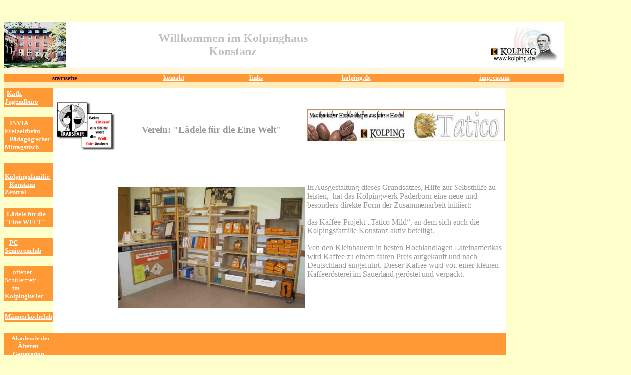

--- FILE ---
content_type: text/html
request_url: http://kolpinghaus-konstanz.de/laedele.html
body_size: 14485
content:
<!DOCTYPE html PUBLIC "-//W3C//DTD HTML 3.2//EN">
<html>
  <head>
    <meta http-equiv="CONTENT-TYPE" content="text/html;
      charset=windows-1252">
    <title>Kolpinghaus Konstanz</title>
    <meta name="GENERATOR" content="OpenOffice.org 1.0 (Win32)">
    <meta name="AUTHOR" content="Heinz Hauff">
    <meta name="CREATED" content="20041012;14501056">
    <meta name="CHANGED" content="16010101;0">
    <meta name="DESCRIPTION" content="Startseite Prov 23.02.01 bei HH">
    <meta name="KEYWORDS" content="Kolpingfamilie, Konstanz,
      KF-Konstanz,">
    <meta name="language" content="de">
    <meta name="robots" content="INDEX,FOLLOW">
    <style>
	<!--
		TD P { color: #000000 }
		P { color: #000000 }
		A:visited { color: #ffffff }
		A:link { color: #ffffff }
	-->
	</style>
  </head>
  <body style="color: rgb(0, 0, 0); background-color: rgb(255, 255,
    204);" lang="de-DE" link="#3333ff" vlink="#990000" alink="#000099">
    <p style="margin-bottom: 0cm;">&nbsp;<br>
      <br>
    </p>
    <table width="90%" bgcolor="#ffffff" border="0" cellpadding="0"
      cellspacing="0">
      <tbody>
        <tr>
          <td width="110">
            <p align="left"><img alt="Kolpinghaus"
                src="image/bild001-p.jpg" name="Grafik1" width="126"
                height="94" border="0"></p>
          </td>
          <td>
            <p align="center"><b><font size="5"><font color="#c0c0c0">Willkommen
im
                    Kolpinghaus</font></font></b> <br>
              <b><font size="5"><font color="#c0c0c0">Konstanz</font></font></b></p>
          </td>
          <td>
            <p align="right"><img alt="Kolping"
                src="image/kolpingingr.jpe" name="Grafik2" width="150"
                height="73" border="0"></p>
          </td>
        </tr>
      </tbody>
    </table>
    <table cols="5" width="90%" border="0" cellpadding="0"
      cellspacing="0">
      <tbody>
        <tr bgcolor="#fff6dd">
          <td>
            <p><font size="1">&nbsp;</font></p>
          </td>
          <td>
            <p><font size="1">&nbsp;</font></p>
          </td>
          <td>
            <p><font size="1">&nbsp;</font></p>
          </td>
          <td>
            <p><font size="1">&nbsp;</font></p>
          </td>
          <td>
            <p><font size="1">&nbsp;</font></p>
          </td>
        </tr>
        <tr bgcolor="#ff9735">
          <td>
            <p align="center">&nbsp;<a
                href="http://www.kolpinghaus-konstanz.de/" target="_new"><b><font
                    size="2"><font color="#330033">startseite</font></font></b></a></p>
          </td>
          <td>
            <p align="center"><font size="2"><font color="#000000">&nbsp;<a
                    href="mailto:kolpinghaus-konstanz@web.de"><b>kontakt</b></a></font></font></p>
          </td>
          <td>
            <p align="center"><font size="2"><font color="#000000">&nbsp;<a
                    href="../kf/kf-links.html" target="_new"><b>links</b></a></font></font></p>
          </td>
          <td>
            <p align="center"><font size="2"><font color="#000000">&nbsp;<a
                    href="http://www.kolping.de/" target="_new"><b>kolping.de</b></a></font></font></p>
          </td>
          <td>
            <p align="center"><font size="2"><font color="#000000">&nbsp;<a
                    href="KHimpres.html" target="_new"><b>impressum</b></a></font></font></p>
          </td>
        </tr>
        <tr bgcolor="#ffeebb">
          <td>
            <p><font size="1">&nbsp;</font></p>
          </td>
          <td>
            <p><font size="1">&nbsp;</font></p>
          </td>
          <td>
            <p><font size="1">&nbsp;</font></p>
          </td>
          <td>
            <p><font size="1">&nbsp;</font></p>
          </td>
          <td>
            <p><font size="1">&nbsp;</font></p>
          </td>
        </tr>
      </tbody>
    </table>
    <table style="background-color: rgb(255, 255, 255); width: 973px;
      height: 581px;" border="0" cellpadding="2" cellspacing="0">
      <colgroup><col width="118"> <col width="23"> <col width="441"> <col
          width="205"> </colgroup><tbody>
        <tr>
          <td style="width: 125px;" height="28" bgcolor="#ff9935">
            <p>&nbsp;<a href="https://konstanz.kja-freiburg.de/"
                target="_new"><b><font size="2">Kath. Jugendbüro </font></b></a></p>
          </td>
          <td rowspan="4" width="23" height="70">
            <p><b><img style="width: 125px; height: 103px;"
                  alt="Transfair" src="image/transfairlogo.gif"
                  width="259" height="225"> </b></p>
          </td>
          <td rowspan="4">
            <div style="text-align: center;"> </div>
            <br>
            <h3 style="text-align: center; color: rgb(153, 51, 0);"><font
                color="#999999">Verein:
                "Lädele für die Eine Welt"</font><br>
            </h3>
          </td>
          <td rowspan="4"><a href="http://www.tatico.de"><img
                target="_new" alt="Tatico" src="image/tatico_banner.jpg"
                style="border: 0px solid ; width: 401px; height: 65px;"
                width="468" height="60" border="0"></a><br>
          </td>
        </tr>
        <tr>
          <td style="vertical-align: top; background-color: rgb(255,
            255, 204);"><br>
          </td>
        </tr>
        <tr>
          <td style="width: 125px;" height="28" bgcolor="#ff9935">
            <p>&nbsp;<b><font size="2">&nbsp; </font></b><a
href="https://www.invia-freiburg.de/soziale-dienste/paedagogischer-mittagstisch-hochrhein-bodensee-alb/"
                target="_new"><b><font size="2">INVIA Freizeitheim<br>
                  </font></b></a><b><font size="2">&nbsp;&nbsp; </font></b><a
href="https://www.invia-freiburg.de/soziale-dienste/paedagogischer-mittagstisch-hochrhein-bodensee-alb/"
                target="_new"><b><font size="2">Pädagogischer
                    Mittagstisch</font></b></a><a
href="https://www.invia-freiburg.de/soziale-dienste/paedagogischer-mittagstisch-hochrhein-bodensee-alb/"
                target="_new"><b><font size="2"></font></b></a></p>
          </td>
        </tr>
        <tr>
          <td style="width: 125px;" bgcolor="#ffffcc"><br>
          </td>
        </tr>
        <tr>
          <td style="width: 125px;" height="29" bgcolor="#ff9935">
            <p>&nbsp;&nbsp; <a href="http://www.kolping-konstanz.de/"
                target="_new"><b><font size="2">Kolpingsfamilie&nbsp; <br>
                  </font></b></a><b><font size="2">&nbsp;&nbsp; </font></b><a
                href="http://www.kolping-konstanz.de/" target="_new"><b><font
                    size="2">Konstanz Zentral</font></b></a><a
                href="http://www.kolping-konstanz.de/" target="_new"><b><font
                    size="2"></font></b></a></p>
          </td>
          <td rowspan="10" width="23" height="70">
            <p>&nbsp;</p>
          </td>
          <td style="text-align: right;" rowspan="10">
            <p align="center"><a href="index.html"><font><font size="-2"
                    face="Verdana, Arial, Helvetica, Sans-Serif"><img
                      title="Kolpinghaus" alt="Laedel 2010"
                      src="image/laedele2010.jpg" style="border: 0px
                      solid ; width: 380px; height: 246px;" width="3648"
                      height="2736" border="0"></font></font></a></p>
          </td>
          <td style="text-align: center;" rowspan="10">
            <div style="text-align: left;"> </div>
            <p style="text-align: left;"><font color="#999999">In
                Ausgestaltung dieses
                Grundsatzes,
                Hilfe zur Selbsthilfe zu leisten,&nbsp; hat das
                Kolpingwerk Paderborn
                eine
                neue und besonders direkte Form der Zusammenarbeit
                initiiert:&nbsp; <br>
              </font> </p>
            <font color="#999999"> </font>
            <div style="text-align: left;"><font color="#999999">das
                Kaffee-Projekt „Tatico Mild“, an dem
                sich
                auch die Kolpingsfamilie Konstanz aktiv beteiligt.&nbsp;</font></div>
            <font color="#999999"> </font>
            <p> </p>
            <font color="#999999"> </font>
            <div style="text-align: left;"><font color="#999999">Von den
                Kleinbauern in besten Hochlandlagen Lateinamerikas wird
                Kaffee zu einem fairen Preis aufgekauft und nach
                Deutschland
                eingeführt. Dieser Kaffee wird von einer kleinen
                Kaffeerösterei
                im Sauerland geröstet und verpackt.&nbsp;</font></div>
            <font color="#999999"> </font>
            <p> </p>
            <font color="#999999"> </font>
            <div style="text-align: left;"><br>
            </div>
            <p>&nbsp; </p>
          </td>
        </tr>
        <tr>
          <td style="vertical-align: top; height: 20px;
            background-color: rgb(255, 255, 204);"><br>
          </td>
        </tr>
        <tr>
          <td style="width: 125px;" height="25" bgcolor="#ff9935">
            <p>&nbsp;<a href="laedele.html" target="_new"><b><font
                    size="2">Lädele
                    für die "Eine WELT"</font></b></a></p>
          </td>
        </tr>
        <tr>
          <td style="vertical-align: top; background-color: rgb(255,
            255, 204);"><br>
          </td>
        </tr>
        <tr>
          <td style="vertical-align: top; background-color: rgb(255,
            153, 53);"><b><font><b><font size="2">&nbsp;&nbsp; </font></b></font></b><a
              href="http://www.pc-senioren-club-konstanz.de/"
              target="_new"><b><font><a
                    href="http://pc-sen.de/PCSEN/home.htm" target="_new"><b><font
                        size="2">PC Seniorenclub<br>
                      </font></b></a></font></b></a></td>
        </tr>
        <tr>
          <td style="vertical-align: top; background-color: rgb(255,
            255, 204); height: 20px;"><br>
          </td>
        </tr>
        <tr>
          <td style="width: 125px;" height="26" bgcolor="#ff9935">
            <p>&nbsp;&nbsp;&nbsp; <font color="#ffffff"><small>offener
                  Schülertreff&nbsp;</small></font><b><font><b><font
                      size="2"><br>
                    </font></b></font></b><b><font><b><font size="2">&nbsp;&nbsp;&nbsp;&nbsp;
                    </font></b><a
href="file:///Z:/Sicherung/HTML%20T-Online%20Komepage/Homepageverzeichnis/K-keller.html"
                    target="_new"><b><font size="2">im Kolpingkeller</font></b></a></font></b><br>
            </p>
          </td>
        </tr>
        <tr>
          <td style="vertical-align: top; background-color: rgb(255,
            255, 204);"><br>
          </td>
        </tr>
        <tr>
          <td style="vertical-align: top; background-color: rgb(255,
            153, 53);">
            <div align="center"><a
href="http://www.kolping.de/php/evewa2.php?d=1298478086&amp;menu=6008&amp;gliederung=0009510811700000&amp;g2=1"
                target="_new"><b><font size="2">Männerkochclub</font></b></a>
              <br>
            </div>
          </td>
        </tr>
        <tr>
          <td style="width: 125px;" bgcolor="#ffffcc"> <br>
          </td>
        </tr>
        <tr>
          <td style="width: 125px;" height="25" bgcolor="#ff9935">
            <p align="center">&nbsp;<b><font size="2">&nbsp; </font></b><a
href="https://www.bildungszentrum-konstanz.de/html/akademie_der_aelteren_generation936.html"
                target="_new"><b><font size="2">Akademie der
                    Älteren&nbsp; </font></b><b><font size="2">Generation</font></b></a><a
href="http://www.bildungszentrum-konstanz.de/html/akademie_der_aelteren_generation936.html?t=ea79a41fcf300942a133544a6d2656a7"
                target="_new"><b><font size="2"></font></b></a></p>
          </td>
          <td rowspan="2" style="vertical-align: top;" bgcolor="#ff9935"><br>
          </td>
          <td rowspan="2" style="vertical-align: top;" bgcolor="#ff9935"><br>
          </td>
          <td rowspan="2" style="vertical-align: top;" bgcolor="#ff9935"><br>
          </td>
        </tr>
        <tr>
          <td style="width: 125px;" bgcolor="#ff9935"><br>
          </td>
        </tr>
        <tr>
          <td style="width: 125px;" height="96" bgcolor="#ffffcc">
            <div style="text-align: center;"> </div>
            <div style="text-align: center;"><br>
            </div>
            <p style="background-color: rgb(255, 153, 0);"><font
                color="#000000" size="-2" face="Arial">&nbsp;</font><font
                style="color: rgb(51, 51, 255);" color="#000000"
                size="-2" face="Arial">&nbsp;&nbsp;&nbsp; </font><font
                style="color: rgb(51, 51, 255);" color="#000000"
                size="-2" face="Arial"><font color="#999999"><a
                    href="javascript:history.back()">zurück</a> &nbsp;
                  &nbsp;</font> &nbsp; &nbsp; &nbsp; &nbsp; &nbsp;</font><font
                style="color: rgb(51, 51, 255);" color="#000000"
                size="-2" face="Arial"></font></p>
          </td>
          <td width="23"><font color="#990000"></font><font
              color="#990000"></font><br>
          </td>
          <td><font color="#999999">Lädele- Öffnungszeiten: wie im
              Kolpinghaus 1.OG <br>
            </font> <font color="#999999">und nach Vereinbarung&nbsp;</font></td>
          <td>
            <div style="text-align: center;"> </div>
            <p style="background-color: rgb(255, 153, 0); text-align:
              center;"><font color="#999999">&nbsp;<a
href="http://www.kolping.net/entwicklung/ihre_spende/briefmarken_aktion.html?pe_id=396"
                  target="_blank">Zur Briefmarken-Aktion</a></font> </p>
          </td>
        </tr>
      </tbody>
    </table>
    <p><br>
    </p>
    <p><br>
      &nbsp;
    </p>
  </body>
</html>
